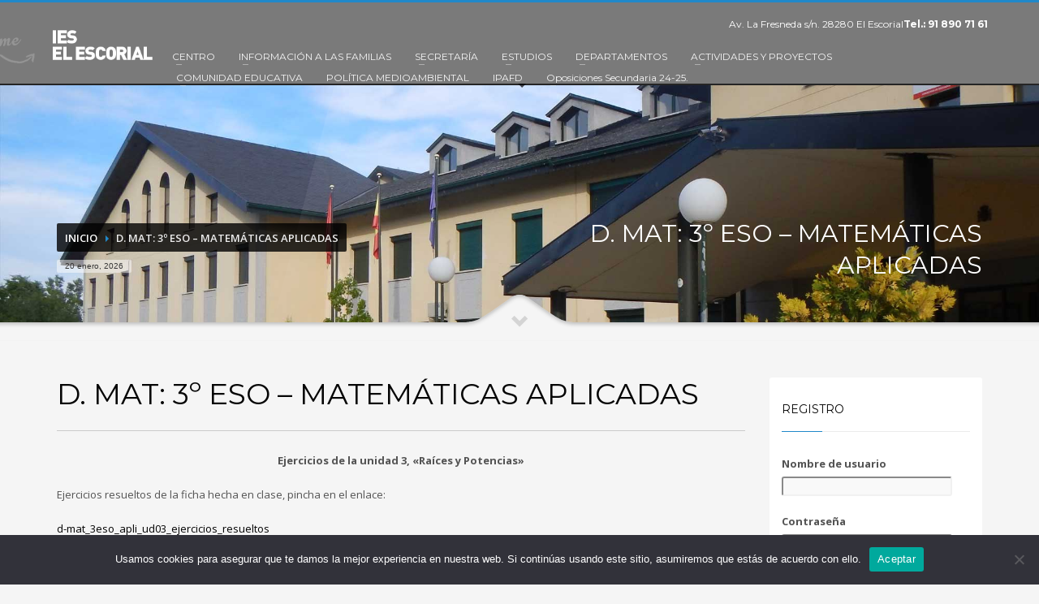

--- FILE ---
content_type: text/html; charset=UTF-8
request_url: https://www.ieselescorial.org/3o-eso-matematicas-aplicadas/
body_size: 14145
content:
<!DOCTYPE html>
<html lang="es">
<head>
<meta charset="UTF-8"/>
<meta name="twitter:widgets:csp" content="on">
<link rel="profile" href="http://gmpg.org/xfn/11"/>
<link rel="pingback" href="https://www.ieselescorial.org/xmlrpc.php"/>
<meta name="viewport" content="width=device-width, initial-scale=1, maximum-scale=1" />
<title>D. MAT: 3º ESO &#8211; MATEMÁTICAS APLICADAS &#8211; IES EL ESCORIAL</title>
<meta name='robots' content='max-image-preview:large' />
	<style>img:is([sizes="auto" i], [sizes^="auto," i]) { contain-intrinsic-size: 3000px 1500px }</style>
	<link rel='dns-prefetch' href='//fonts.googleapis.com' />
<link rel="alternate" type="application/rss+xml" title="IES EL ESCORIAL &raquo; Feed" href="https://www.ieselescorial.org/feed/" />
<link rel="alternate" type="application/rss+xml" title="IES EL ESCORIAL &raquo; Feed de los comentarios" href="https://www.ieselescorial.org/comments/feed/" />
<script type="text/javascript">
/* <![CDATA[ */
window._wpemojiSettings = {"baseUrl":"https:\/\/s.w.org\/images\/core\/emoji\/15.0.3\/72x72\/","ext":".png","svgUrl":"https:\/\/s.w.org\/images\/core\/emoji\/15.0.3\/svg\/","svgExt":".svg","source":{"concatemoji":"https:\/\/www.ieselescorial.org\/wp-includes\/js\/wp-emoji-release.min.js?ver=6.7.4"}};
/*! This file is auto-generated */
!function(i,n){var o,s,e;function c(e){try{var t={supportTests:e,timestamp:(new Date).valueOf()};sessionStorage.setItem(o,JSON.stringify(t))}catch(e){}}function p(e,t,n){e.clearRect(0,0,e.canvas.width,e.canvas.height),e.fillText(t,0,0);var t=new Uint32Array(e.getImageData(0,0,e.canvas.width,e.canvas.height).data),r=(e.clearRect(0,0,e.canvas.width,e.canvas.height),e.fillText(n,0,0),new Uint32Array(e.getImageData(0,0,e.canvas.width,e.canvas.height).data));return t.every(function(e,t){return e===r[t]})}function u(e,t,n){switch(t){case"flag":return n(e,"\ud83c\udff3\ufe0f\u200d\u26a7\ufe0f","\ud83c\udff3\ufe0f\u200b\u26a7\ufe0f")?!1:!n(e,"\ud83c\uddfa\ud83c\uddf3","\ud83c\uddfa\u200b\ud83c\uddf3")&&!n(e,"\ud83c\udff4\udb40\udc67\udb40\udc62\udb40\udc65\udb40\udc6e\udb40\udc67\udb40\udc7f","\ud83c\udff4\u200b\udb40\udc67\u200b\udb40\udc62\u200b\udb40\udc65\u200b\udb40\udc6e\u200b\udb40\udc67\u200b\udb40\udc7f");case"emoji":return!n(e,"\ud83d\udc26\u200d\u2b1b","\ud83d\udc26\u200b\u2b1b")}return!1}function f(e,t,n){var r="undefined"!=typeof WorkerGlobalScope&&self instanceof WorkerGlobalScope?new OffscreenCanvas(300,150):i.createElement("canvas"),a=r.getContext("2d",{willReadFrequently:!0}),o=(a.textBaseline="top",a.font="600 32px Arial",{});return e.forEach(function(e){o[e]=t(a,e,n)}),o}function t(e){var t=i.createElement("script");t.src=e,t.defer=!0,i.head.appendChild(t)}"undefined"!=typeof Promise&&(o="wpEmojiSettingsSupports",s=["flag","emoji"],n.supports={everything:!0,everythingExceptFlag:!0},e=new Promise(function(e){i.addEventListener("DOMContentLoaded",e,{once:!0})}),new Promise(function(t){var n=function(){try{var e=JSON.parse(sessionStorage.getItem(o));if("object"==typeof e&&"number"==typeof e.timestamp&&(new Date).valueOf()<e.timestamp+604800&&"object"==typeof e.supportTests)return e.supportTests}catch(e){}return null}();if(!n){if("undefined"!=typeof Worker&&"undefined"!=typeof OffscreenCanvas&&"undefined"!=typeof URL&&URL.createObjectURL&&"undefined"!=typeof Blob)try{var e="postMessage("+f.toString()+"("+[JSON.stringify(s),u.toString(),p.toString()].join(",")+"));",r=new Blob([e],{type:"text/javascript"}),a=new Worker(URL.createObjectURL(r),{name:"wpTestEmojiSupports"});return void(a.onmessage=function(e){c(n=e.data),a.terminate(),t(n)})}catch(e){}c(n=f(s,u,p))}t(n)}).then(function(e){for(var t in e)n.supports[t]=e[t],n.supports.everything=n.supports.everything&&n.supports[t],"flag"!==t&&(n.supports.everythingExceptFlag=n.supports.everythingExceptFlag&&n.supports[t]);n.supports.everythingExceptFlag=n.supports.everythingExceptFlag&&!n.supports.flag,n.DOMReady=!1,n.readyCallback=function(){n.DOMReady=!0}}).then(function(){return e}).then(function(){var e;n.supports.everything||(n.readyCallback(),(e=n.source||{}).concatemoji?t(e.concatemoji):e.wpemoji&&e.twemoji&&(t(e.twemoji),t(e.wpemoji)))}))}((window,document),window._wpemojiSettings);
/* ]]> */
</script>
<link rel='stylesheet' id='tp-sidebar-login-css' href='https://www.ieselescorial.org/wp-content/plugins/tt-sidebar-login-widget/assets/css/tt-sidebar-login.css?ver=6.7.4' type='text/css' media='all' />
<link rel='stylesheet' id='zn_all_g_fonts-css' href='//fonts.googleapis.com/css?family=Montserrat%3Aregular%2C500%2C700%7COpen+Sans%3Aregular%2C300%2C600%2C700%2C800&#038;ver=6.7.4' type='text/css' media='all' />
<link rel='stylesheet' id='kallyas-styles-css' href='https://www.ieselescorial.org/wp-content/themes/kallyas/style.css?ver=4.0.11.1' type='text/css' media='all' />
<link rel='stylesheet' id='th-bootstrap-styles-css' href='https://www.ieselescorial.org/wp-content/themes/kallyas/css/bootstrap.min.css?ver=4.0.11.1' type='text/css' media='all' />
<link rel='stylesheet' id='th-theme-template-styles-css' href='https://www.ieselescorial.org/wp-content/themes/kallyas/css/template.css?ver=4.0.11.1' type='text/css' media='all' />
<link rel='stylesheet' id='zn_pb_css-css' href='https://www.ieselescorial.org/wp-content/uploads/zn_pb_css.css?ver=6.7.4' type='text/css' media='all' />
<style id='wp-emoji-styles-inline-css' type='text/css'>

	img.wp-smiley, img.emoji {
		display: inline !important;
		border: none !important;
		box-shadow: none !important;
		height: 1em !important;
		width: 1em !important;
		margin: 0 0.07em !important;
		vertical-align: -0.1em !important;
		background: none !important;
		padding: 0 !important;
	}
</style>
<link rel='stylesheet' id='wp-block-library-css' href='https://www.ieselescorial.org/wp-includes/css/dist/block-library/style.min.css?ver=6.7.4' type='text/css' media='all' />
<style id='classic-theme-styles-inline-css' type='text/css'>
/*! This file is auto-generated */
.wp-block-button__link{color:#fff;background-color:#32373c;border-radius:9999px;box-shadow:none;text-decoration:none;padding:calc(.667em + 2px) calc(1.333em + 2px);font-size:1.125em}.wp-block-file__button{background:#32373c;color:#fff;text-decoration:none}
</style>
<style id='global-styles-inline-css' type='text/css'>
:root{--wp--preset--aspect-ratio--square: 1;--wp--preset--aspect-ratio--4-3: 4/3;--wp--preset--aspect-ratio--3-4: 3/4;--wp--preset--aspect-ratio--3-2: 3/2;--wp--preset--aspect-ratio--2-3: 2/3;--wp--preset--aspect-ratio--16-9: 16/9;--wp--preset--aspect-ratio--9-16: 9/16;--wp--preset--color--black: #000000;--wp--preset--color--cyan-bluish-gray: #abb8c3;--wp--preset--color--white: #ffffff;--wp--preset--color--pale-pink: #f78da7;--wp--preset--color--vivid-red: #cf2e2e;--wp--preset--color--luminous-vivid-orange: #ff6900;--wp--preset--color--luminous-vivid-amber: #fcb900;--wp--preset--color--light-green-cyan: #7bdcb5;--wp--preset--color--vivid-green-cyan: #00d084;--wp--preset--color--pale-cyan-blue: #8ed1fc;--wp--preset--color--vivid-cyan-blue: #0693e3;--wp--preset--color--vivid-purple: #9b51e0;--wp--preset--gradient--vivid-cyan-blue-to-vivid-purple: linear-gradient(135deg,rgba(6,147,227,1) 0%,rgb(155,81,224) 100%);--wp--preset--gradient--light-green-cyan-to-vivid-green-cyan: linear-gradient(135deg,rgb(122,220,180) 0%,rgb(0,208,130) 100%);--wp--preset--gradient--luminous-vivid-amber-to-luminous-vivid-orange: linear-gradient(135deg,rgba(252,185,0,1) 0%,rgba(255,105,0,1) 100%);--wp--preset--gradient--luminous-vivid-orange-to-vivid-red: linear-gradient(135deg,rgba(255,105,0,1) 0%,rgb(207,46,46) 100%);--wp--preset--gradient--very-light-gray-to-cyan-bluish-gray: linear-gradient(135deg,rgb(238,238,238) 0%,rgb(169,184,195) 100%);--wp--preset--gradient--cool-to-warm-spectrum: linear-gradient(135deg,rgb(74,234,220) 0%,rgb(151,120,209) 20%,rgb(207,42,186) 40%,rgb(238,44,130) 60%,rgb(251,105,98) 80%,rgb(254,248,76) 100%);--wp--preset--gradient--blush-light-purple: linear-gradient(135deg,rgb(255,206,236) 0%,rgb(152,150,240) 100%);--wp--preset--gradient--blush-bordeaux: linear-gradient(135deg,rgb(254,205,165) 0%,rgb(254,45,45) 50%,rgb(107,0,62) 100%);--wp--preset--gradient--luminous-dusk: linear-gradient(135deg,rgb(255,203,112) 0%,rgb(199,81,192) 50%,rgb(65,88,208) 100%);--wp--preset--gradient--pale-ocean: linear-gradient(135deg,rgb(255,245,203) 0%,rgb(182,227,212) 50%,rgb(51,167,181) 100%);--wp--preset--gradient--electric-grass: linear-gradient(135deg,rgb(202,248,128) 0%,rgb(113,206,126) 100%);--wp--preset--gradient--midnight: linear-gradient(135deg,rgb(2,3,129) 0%,rgb(40,116,252) 100%);--wp--preset--font-size--small: 13px;--wp--preset--font-size--medium: 20px;--wp--preset--font-size--large: 36px;--wp--preset--font-size--x-large: 42px;--wp--preset--spacing--20: 0.44rem;--wp--preset--spacing--30: 0.67rem;--wp--preset--spacing--40: 1rem;--wp--preset--spacing--50: 1.5rem;--wp--preset--spacing--60: 2.25rem;--wp--preset--spacing--70: 3.38rem;--wp--preset--spacing--80: 5.06rem;--wp--preset--shadow--natural: 6px 6px 9px rgba(0, 0, 0, 0.2);--wp--preset--shadow--deep: 12px 12px 50px rgba(0, 0, 0, 0.4);--wp--preset--shadow--sharp: 6px 6px 0px rgba(0, 0, 0, 0.2);--wp--preset--shadow--outlined: 6px 6px 0px -3px rgba(255, 255, 255, 1), 6px 6px rgba(0, 0, 0, 1);--wp--preset--shadow--crisp: 6px 6px 0px rgba(0, 0, 0, 1);}:where(.is-layout-flex){gap: 0.5em;}:where(.is-layout-grid){gap: 0.5em;}body .is-layout-flex{display: flex;}.is-layout-flex{flex-wrap: wrap;align-items: center;}.is-layout-flex > :is(*, div){margin: 0;}body .is-layout-grid{display: grid;}.is-layout-grid > :is(*, div){margin: 0;}:where(.wp-block-columns.is-layout-flex){gap: 2em;}:where(.wp-block-columns.is-layout-grid){gap: 2em;}:where(.wp-block-post-template.is-layout-flex){gap: 1.25em;}:where(.wp-block-post-template.is-layout-grid){gap: 1.25em;}.has-black-color{color: var(--wp--preset--color--black) !important;}.has-cyan-bluish-gray-color{color: var(--wp--preset--color--cyan-bluish-gray) !important;}.has-white-color{color: var(--wp--preset--color--white) !important;}.has-pale-pink-color{color: var(--wp--preset--color--pale-pink) !important;}.has-vivid-red-color{color: var(--wp--preset--color--vivid-red) !important;}.has-luminous-vivid-orange-color{color: var(--wp--preset--color--luminous-vivid-orange) !important;}.has-luminous-vivid-amber-color{color: var(--wp--preset--color--luminous-vivid-amber) !important;}.has-light-green-cyan-color{color: var(--wp--preset--color--light-green-cyan) !important;}.has-vivid-green-cyan-color{color: var(--wp--preset--color--vivid-green-cyan) !important;}.has-pale-cyan-blue-color{color: var(--wp--preset--color--pale-cyan-blue) !important;}.has-vivid-cyan-blue-color{color: var(--wp--preset--color--vivid-cyan-blue) !important;}.has-vivid-purple-color{color: var(--wp--preset--color--vivid-purple) !important;}.has-black-background-color{background-color: var(--wp--preset--color--black) !important;}.has-cyan-bluish-gray-background-color{background-color: var(--wp--preset--color--cyan-bluish-gray) !important;}.has-white-background-color{background-color: var(--wp--preset--color--white) !important;}.has-pale-pink-background-color{background-color: var(--wp--preset--color--pale-pink) !important;}.has-vivid-red-background-color{background-color: var(--wp--preset--color--vivid-red) !important;}.has-luminous-vivid-orange-background-color{background-color: var(--wp--preset--color--luminous-vivid-orange) !important;}.has-luminous-vivid-amber-background-color{background-color: var(--wp--preset--color--luminous-vivid-amber) !important;}.has-light-green-cyan-background-color{background-color: var(--wp--preset--color--light-green-cyan) !important;}.has-vivid-green-cyan-background-color{background-color: var(--wp--preset--color--vivid-green-cyan) !important;}.has-pale-cyan-blue-background-color{background-color: var(--wp--preset--color--pale-cyan-blue) !important;}.has-vivid-cyan-blue-background-color{background-color: var(--wp--preset--color--vivid-cyan-blue) !important;}.has-vivid-purple-background-color{background-color: var(--wp--preset--color--vivid-purple) !important;}.has-black-border-color{border-color: var(--wp--preset--color--black) !important;}.has-cyan-bluish-gray-border-color{border-color: var(--wp--preset--color--cyan-bluish-gray) !important;}.has-white-border-color{border-color: var(--wp--preset--color--white) !important;}.has-pale-pink-border-color{border-color: var(--wp--preset--color--pale-pink) !important;}.has-vivid-red-border-color{border-color: var(--wp--preset--color--vivid-red) !important;}.has-luminous-vivid-orange-border-color{border-color: var(--wp--preset--color--luminous-vivid-orange) !important;}.has-luminous-vivid-amber-border-color{border-color: var(--wp--preset--color--luminous-vivid-amber) !important;}.has-light-green-cyan-border-color{border-color: var(--wp--preset--color--light-green-cyan) !important;}.has-vivid-green-cyan-border-color{border-color: var(--wp--preset--color--vivid-green-cyan) !important;}.has-pale-cyan-blue-border-color{border-color: var(--wp--preset--color--pale-cyan-blue) !important;}.has-vivid-cyan-blue-border-color{border-color: var(--wp--preset--color--vivid-cyan-blue) !important;}.has-vivid-purple-border-color{border-color: var(--wp--preset--color--vivid-purple) !important;}.has-vivid-cyan-blue-to-vivid-purple-gradient-background{background: var(--wp--preset--gradient--vivid-cyan-blue-to-vivid-purple) !important;}.has-light-green-cyan-to-vivid-green-cyan-gradient-background{background: var(--wp--preset--gradient--light-green-cyan-to-vivid-green-cyan) !important;}.has-luminous-vivid-amber-to-luminous-vivid-orange-gradient-background{background: var(--wp--preset--gradient--luminous-vivid-amber-to-luminous-vivid-orange) !important;}.has-luminous-vivid-orange-to-vivid-red-gradient-background{background: var(--wp--preset--gradient--luminous-vivid-orange-to-vivid-red) !important;}.has-very-light-gray-to-cyan-bluish-gray-gradient-background{background: var(--wp--preset--gradient--very-light-gray-to-cyan-bluish-gray) !important;}.has-cool-to-warm-spectrum-gradient-background{background: var(--wp--preset--gradient--cool-to-warm-spectrum) !important;}.has-blush-light-purple-gradient-background{background: var(--wp--preset--gradient--blush-light-purple) !important;}.has-blush-bordeaux-gradient-background{background: var(--wp--preset--gradient--blush-bordeaux) !important;}.has-luminous-dusk-gradient-background{background: var(--wp--preset--gradient--luminous-dusk) !important;}.has-pale-ocean-gradient-background{background: var(--wp--preset--gradient--pale-ocean) !important;}.has-electric-grass-gradient-background{background: var(--wp--preset--gradient--electric-grass) !important;}.has-midnight-gradient-background{background: var(--wp--preset--gradient--midnight) !important;}.has-small-font-size{font-size: var(--wp--preset--font-size--small) !important;}.has-medium-font-size{font-size: var(--wp--preset--font-size--medium) !important;}.has-large-font-size{font-size: var(--wp--preset--font-size--large) !important;}.has-x-large-font-size{font-size: var(--wp--preset--font-size--x-large) !important;}
:where(.wp-block-post-template.is-layout-flex){gap: 1.25em;}:where(.wp-block-post-template.is-layout-grid){gap: 1.25em;}
:where(.wp-block-columns.is-layout-flex){gap: 2em;}:where(.wp-block-columns.is-layout-grid){gap: 2em;}
:root :where(.wp-block-pullquote){font-size: 1.5em;line-height: 1.6;}
</style>
<link rel='stylesheet' id='cookie-notice-front-css' href='https://www.ieselescorial.org/wp-content/plugins/cookie-notice/css/front.min.css?ver=2.5.5' type='text/css' media='all' />
<link rel='stylesheet' id='th-theme-print-stylesheet-css' href='https://www.ieselescorial.org/wp-content/themes/kallyas/css/print.css?ver=4.0.11.1' type='text/css' media='print' />
<link rel='stylesheet' id='th-theme-options-styles-css' href='https://www.ieselescorial.org/wp-content/uploads/zn_dynamic.css?ver=1677543549.7768' type='text/css' media='all' />
<script type="text/javascript" id="cookie-notice-front-js-before">
/* <![CDATA[ */
var cnArgs = {"ajaxUrl":"https:\/\/www.ieselescorial.org\/wp-admin\/admin-ajax.php","nonce":"ead87ebf05","hideEffect":"fade","position":"bottom","onScroll":false,"onScrollOffset":100,"onClick":false,"cookieName":"cookie_notice_accepted","cookieTime":2592000,"cookieTimeRejected":2592000,"globalCookie":false,"redirection":false,"cache":false,"revokeCookies":false,"revokeCookiesOpt":"automatic"};
/* ]]> */
</script>
<script type="text/javascript" src="https://www.ieselescorial.org/wp-content/plugins/cookie-notice/js/front.min.js?ver=2.5.5" id="cookie-notice-front-js"></script>
<script type="text/javascript" src="https://www.ieselescorial.org/wp-includes/js/jquery/jquery.min.js?ver=3.7.1" id="jquery-core-js"></script>
<script type="text/javascript" src="https://www.ieselescorial.org/wp-includes/js/jquery/jquery-migrate.min.js?ver=3.4.1" id="jquery-migrate-js"></script>
<script type="text/javascript" src="https://www.ieselescorial.org/wp-content/themes/kallyas/js/bootstrap.min.js?ver=4.0.11.1" id="th-bootstrap-plugin-js"></script>
<script type="text/javascript" src="https://www.ieselescorial.org/wp-content/themes/kallyas/js/modernizr.js?ver=4.0.11.1" id="modernizr-js"></script>
<link rel="https://api.w.org/" href="https://www.ieselescorial.org/wp-json/" /><link rel="alternate" title="JSON" type="application/json" href="https://www.ieselescorial.org/wp-json/wp/v2/pages/3484" /><link rel="EditURI" type="application/rsd+xml" title="RSD" href="https://www.ieselescorial.org/xmlrpc.php?rsd" />
<meta name="generator" content="WordPress 6.7.4" />
<link rel="canonical" href="https://www.ieselescorial.org/3o-eso-matematicas-aplicadas/" />
<link rel='shortlink' href='https://www.ieselescorial.org/?p=3484' />
<link rel="alternate" title="oEmbed (JSON)" type="application/json+oembed" href="https://www.ieselescorial.org/wp-json/oembed/1.0/embed?url=https%3A%2F%2Fwww.ieselescorial.org%2F3o-eso-matematicas-aplicadas%2F" />
<link rel="alternate" title="oEmbed (XML)" type="text/xml+oembed" href="https://www.ieselescorial.org/wp-json/oembed/1.0/embed?url=https%3A%2F%2Fwww.ieselescorial.org%2F3o-eso-matematicas-aplicadas%2F&#038;format=xml" />

        <!--[if lte IE 8]>
        <script type="text/javascript">
            var $buoop = {
                vs: { i: 10, f: 25, o: 12.1, s: 7, n: 9 }
            };

            $buoop.ol = window.onload;

            window.onload = function(){
                try {
                    if ($buoop.ol) {
                        $buoop.ol()
                    }
                }
                catch (e) {}

                var e = document.createElement("script");
                e.setAttribute("type", "text/javascript");
                e.setAttribute("src", "https://browser-update.org/update.js");
                document.body.appendChild(e);
            };
        </script>
        <![endif]-->

        <!-- for IE6-8 support of HTML5 elements -->
        <!--[if lt IE 9]>
        <script src="//html5shim.googlecode.com/svn/trunk/html5.js"></script>
        <![endif]-->
    <meta name="generator" content="Powered by Slider Revolution 6.6.16 - responsive, Mobile-Friendly Slider Plugin for WordPress with comfortable drag and drop interface." />
<link rel="icon" href="https://www.ieselescorial.org/wp-content/uploads/2017/05/cropped-ies-icon-32x32.jpg" sizes="32x32" />
<link rel="icon" href="https://www.ieselescorial.org/wp-content/uploads/2017/05/cropped-ies-icon-192x192.jpg" sizes="192x192" />
<link rel="apple-touch-icon" href="https://www.ieselescorial.org/wp-content/uploads/2017/05/cropped-ies-icon-180x180.jpg" />
<meta name="msapplication-TileImage" content="https://www.ieselescorial.org/wp-content/uploads/2017/05/cropped-ies-icon-270x270.jpg" />
<script>function setREVStartSize(e){
			//window.requestAnimationFrame(function() {
				window.RSIW = window.RSIW===undefined ? window.innerWidth : window.RSIW;
				window.RSIH = window.RSIH===undefined ? window.innerHeight : window.RSIH;
				try {
					var pw = document.getElementById(e.c).parentNode.offsetWidth,
						newh;
					pw = pw===0 || isNaN(pw) || (e.l=="fullwidth" || e.layout=="fullwidth") ? window.RSIW : pw;
					e.tabw = e.tabw===undefined ? 0 : parseInt(e.tabw);
					e.thumbw = e.thumbw===undefined ? 0 : parseInt(e.thumbw);
					e.tabh = e.tabh===undefined ? 0 : parseInt(e.tabh);
					e.thumbh = e.thumbh===undefined ? 0 : parseInt(e.thumbh);
					e.tabhide = e.tabhide===undefined ? 0 : parseInt(e.tabhide);
					e.thumbhide = e.thumbhide===undefined ? 0 : parseInt(e.thumbhide);
					e.mh = e.mh===undefined || e.mh=="" || e.mh==="auto" ? 0 : parseInt(e.mh,0);
					if(e.layout==="fullscreen" || e.l==="fullscreen")
						newh = Math.max(e.mh,window.RSIH);
					else{
						e.gw = Array.isArray(e.gw) ? e.gw : [e.gw];
						for (var i in e.rl) if (e.gw[i]===undefined || e.gw[i]===0) e.gw[i] = e.gw[i-1];
						e.gh = e.el===undefined || e.el==="" || (Array.isArray(e.el) && e.el.length==0)? e.gh : e.el;
						e.gh = Array.isArray(e.gh) ? e.gh : [e.gh];
						for (var i in e.rl) if (e.gh[i]===undefined || e.gh[i]===0) e.gh[i] = e.gh[i-1];
											
						var nl = new Array(e.rl.length),
							ix = 0,
							sl;
						e.tabw = e.tabhide>=pw ? 0 : e.tabw;
						e.thumbw = e.thumbhide>=pw ? 0 : e.thumbw;
						e.tabh = e.tabhide>=pw ? 0 : e.tabh;
						e.thumbh = e.thumbhide>=pw ? 0 : e.thumbh;
						for (var i in e.rl) nl[i] = e.rl[i]<window.RSIW ? 0 : e.rl[i];
						sl = nl[0];
						for (var i in nl) if (sl>nl[i] && nl[i]>0) { sl = nl[i]; ix=i;}
						var m = pw>(e.gw[ix]+e.tabw+e.thumbw) ? 1 : (pw-(e.tabw+e.thumbw)) / (e.gw[ix]);
						newh =  (e.gh[ix] * m) + (e.tabh + e.thumbh);
					}
					var el = document.getElementById(e.c);
					if (el!==null && el) el.style.height = newh+"px";
					el = document.getElementById(e.c+"_wrapper");
					if (el!==null && el) {
						el.style.height = newh+"px";
						el.style.display = "block";
					}
				} catch(e){
					console.log("Failure at Presize of Slider:" + e)
				}
			//});
		  };</script>
    <style type="text/css" id="wpk_local_adminbar_notice_styles">
        #wpadminbar .ab-top-menu .wpk-kallyas-options-menu-item:hover div,
        #wpadminbar .ab-top-menu .wpk-kallyas-options-menu-item:active div,
        #wpadminbar .ab-top-menu .wpk-kallyas-options-menu-item:focus div,
        #wpadminbar .ab-top-menu .wpk-kallyas-options-menu-item div {
            color: #eee;
            cursor: default;
            background: #222;
            position: relative;
        }
        #wpadminbar .ab-top-menu .wpk-kallyas-options-menu-item:hover div {
            color: #45bbe6 !important;
        }
        #wpadminbar .ab-top-menu .wpk-kallyas-options-menu-item > .ab-item:before {
            content: '\f111';
            top: 2px;
        }
    </style>
</head>
<body  class="page-template-default page page-id-3484 cookies-not-set res1170 kl-follow-menu kl-skin--light">


<div class="login_register_stuff">        <div id="forgot_panel" class="loginbox-popup auth-popup forgot-popup mfp-hide">
            <div class="inner-container forgot-panel auth-popup-panel">
                <h3 class="m_title m_title_ext text-custom auth-popup-title">¿HAS PERDIDO TUS DETALLES?</h3>
                <form id="forgot_form" name="login_form" method="post" class="zn_form_lost_pass" action="https://www.ieselescorial.org/wp-login.php?action=lostpassword">
                    <div class="zn_form_login-result"></div>
                    <div class="form-group kl-fancy-form">
                        <input type="text" id="forgot-email" name="user_login" class="form-control inputbox kl-fancy-form-input kl-fw-input" placeholder="..."/>
                        <label class="kl-font-alt kl-fancy-form-label">NOMBRE DE USUARIO O EMAIL</label>
                    </div>
                    <input type="hidden" name="wc_reset_password" value="true">
                    <input type="hidden" id="_wpnonce" name="_wpnonce" value="599bc3bead" /><input type="hidden" name="_wp_http_referer" value="/3o-eso-matematicas-aplicadas/" />                    <div class="form-group">
                        <input type="submit" id="recover" name="submit" class="btn btn-block zn_sub_button btn-fullcolor btn-md" value="ENVIAR MIS DETALLES"/>
                    </div>
                    <div class="links auth-popup-links">
                        <a href="#login_panel" class="kl-login-box auth-popup-link">¡UN MOMENTO, YA ME ACUERDO!</a>
                    </div>
                </form>
            </div>
        </div><!-- end forgot pwd. panel -->
        </div><!-- end login register stuff -->            <div id="fb-root"></div>
            <script>(function(d, s, id) {
              var js, fjs = d.getElementsByTagName(s)[0];
              if (d.getElementById(id)) return;
              js = d.createElement(s); js.id = id;
              js.src = "//connect.facebook.net/en_US/sdk.js#xfbml=1&version=v2.5";
              fjs.parentNode.insertBefore(js, fjs);
            }(document, 'script', 'facebook-jssdk'));</script>
        

<div id="page_wrapper">

<header id="header" class="site-header style1 siteheader-classic siteheader-classic-normal  header--follow  sticky-resize headerstyle--default sh--light site-header--relative nav-th--light"  >
	<div class="site-header-wrapper sticky-top-area">

    <div class="kl-top-header site-header-main-wrapper clearfix">

        <div class="container siteheader-container header--oldstyles">

            <div class="fxb-row fxb-row-col-sm">

                                <div class='fxb-col fxb fxb-center-x fxb-center-y fxb-basis-auto fxb-grow-0'>
                    
        <!-- logo container-->
                <div class="logo-container hasInfoCard logosize--yes">
            <!-- Logo -->
            <h3 class='site-logo logo ' id='logo'><a href='https://www.ieselescorial.org/' class='site-logo-anch'><img class="logo-img site-logo-img" src="https://www.ieselescorial.org/wp-content/uploads/2016/02/IES_ELESCORIAL.png"  alt="IES EL ESCORIAL" title="Instituto de Enseñanza Secundaria &quot;El Escorial&quot;" /></a></h3>            <!-- InfoCard -->
            
        <div id="infocard" class="logo-infocard">
            <div class="custom ">
                <div class="row">
                    <div class="col-sm-5">
                        <p>&nbsp;</p>
                                                    <p style="text-align: center;"><img src="http://www.ieselescorial.org/wp-content/uploads/2016/02/institutobilingue.gif" alt=""></p>
                                                                            <p style="text-align: center;">Instituto de Enseñanza Secundaria Obligatoria Bilingüe</p>
                                            </div>

                    <div class="col-sm-7">
                        <div class="custom contact-details">

                                                        <p>
                                                                    <strong>Tlf 91 890 71 61</strong><br>
                                
                                                                    E-mail:&nbsp;<a href="mailto:ies.elescorial.elescorial@educa.madrid.org">ies.elescorial.elescorial@educa.madrid.org</a>
                                                            </p>
                            
                                                            <p>
                                IES EL ESCORIAL<br/>Avda. La Fresneda. S/N. 28280 El Escorial                                </p>
                            
                                                            <a href="https://goo.gl/maps/N9PWNeFKZ332" target="_blank" class="map-link">
                                    <span class="glyphicon glyphicon-map-marker kl-icon-white"></span>
                                    <span>Open in Google Maps</span>
                                </a>
                            
                        </div>

                        <div style="height:20px;"></div>

                        <ul class="social-icons sc--clean"><li class="social-icons-li"><a href="#" data-zniconfam="kl-social-icons" data-zn_icon="" target="_self" title="Facebook"></a></li><li class="social-icons-li"><a href="#" data-zniconfam="kl-social-icons" data-zn_icon="" target="_self" title="Twitter"></a></li><li class="social-icons-li"><a href="#" data-zniconfam="kl-social-icons" data-zn_icon="" target="_self" title="Pinterest"></a></li><li class="social-icons-li"><a href="http://themeforest.net/user/hogash/follow" data-zniconfam="kl-social-icons" data-zn_icon="" target="_blank" title="Envato"></a></li></ul>                    </div>
                </div>
            </div>
        </div>
            </div>

                        </div>
                
                <div class='fxb-col fxb-basis-auto'>

                    <div class="separator site-header-separator visible-xs"></div>
                                        <div class="fxb-row site-header-top">

                        
                        
                                                <div class='fxb-col fxb fxb-end-x fxb-center-y fxb-basis-auto site-header-col-right site-header-top-right'>
                                                        <div class="sh-component kl-header-toptext kl-font-alt">Av. La Fresneda s/n. 28280 El Escorial<a href="#" class="fw-bold">Tel.: 91 890 71 61</a></div>                        </div>
                        
                    </div><!-- /.site-header-top -->
                    
                    <div class="separator site-header-separator visible-xs"></div>
                    
                    <div class="fxb-row site-header-main  header-no-bottom">

                        
                        
                                                <div class='fxb-col fxb fxb-end-x fxb-center-y fxb-basis-auto site-header-col-right site-header-main-right'>
                            <div class="fxb-row fxb-row-col fxb-center-y">

                                                                <div class='fxb-col fxb fxb-end-x fxb-center-y fxb-basis-auto site-header-main-right-top'>
                                                                        
        <div class="sh-component zn-res-menuwrapper">
            <a href="#" class="zn-res-trigger zn-header-icon"></a>
        </div><!-- end responsive menu -->

        <div id="main-menu" class="sh-component main-nav nav-mm--dark zn_mega_wrapper "><ul id="menu-menu-1" class="main-menu main-menu-nav zn_mega_menu "><li id="menu-item-13116" class="main-menu-item menu-item menu-item-type-post_type menu-item-object-page menu-item-has-children menu-item-13116  main-menu-item-top  menu-item-even menu-item-depth-0"><a href="https://www.ieselescorial.org/centro/" class=" main-menu-link main-menu-link-top">CENTRO</a>
<ul class="sub-menu clearfix">
	<li id="menu-item-13118" class="main-menu-item menu-item menu-item-type-post_type menu-item-object-page menu-item-13118  main-menu-item-sub  menu-item-odd menu-item-depth-1"><a href="https://www.ieselescorial.org/centro/equipo-directivo/" class=" main-menu-link main-menu-link-sub">Equipo Directivo</a></li>
	<li id="menu-item-13119" class="main-menu-item menu-item menu-item-type-post_type menu-item-object-page menu-item-13119  main-menu-item-sub  menu-item-odd menu-item-depth-1"><a href="https://www.ieselescorial.org/centro/historia-del-centro/" class=" main-menu-link main-menu-link-sub">Historia Del Centro</a></li>
	<li id="menu-item-13121" class="main-menu-item menu-item menu-item-type-post_type menu-item-object-page menu-item-13121  main-menu-item-sub  menu-item-odd menu-item-depth-1"><a href="https://www.ieselescorial.org/centro/oferta-educativa/" class=" main-menu-link main-menu-link-sub">Oferta educativa</a></li>
	<li id="menu-item-13120" class="main-menu-item menu-item menu-item-type-post_type menu-item-object-page menu-item-13120  main-menu-item-sub  menu-item-odd menu-item-depth-1"><a href="https://www.ieselescorial.org/centro/documentos-de-centro/" class=" main-menu-link main-menu-link-sub">Documentos de Centro</a></li>
	<li id="menu-item-13117" class="main-menu-item menu-item menu-item-type-post_type menu-item-object-page menu-item-13117  main-menu-item-sub  menu-item-odd menu-item-depth-1"><a href="https://www.ieselescorial.org/centro/consejo-escolar/" class=" main-menu-link main-menu-link-sub">Consejo Escolar</a></li>
</ul>
</li>
<li id="menu-item-13124" class="main-menu-item menu-item menu-item-type-post_type menu-item-object-page menu-item-has-children menu-item-13124  main-menu-item-top  menu-item-even menu-item-depth-0"><a href="https://www.ieselescorial.org/comunidad-educativa/madres-y-padres/" class=" main-menu-link main-menu-link-top">INFORMACIÓN A LAS FAMILIAS</a>
<ul class="sub-menu clearfix">
	<li id="menu-item-13125" class="main-menu-item menu-item menu-item-type-post_type menu-item-object-page menu-item-13125  main-menu-item-sub  menu-item-odd menu-item-depth-1"><a href="https://www.ieselescorial.org/admision/admision-de-alumnos/" class=" main-menu-link main-menu-link-sub">Admisión/matriculación de Alumnos ESO/Bachillerato 2024-25</a></li>
	<li id="menu-item-13126" class="main-menu-item menu-item menu-item-type-post_type menu-item-object-post menu-item-13126  main-menu-item-sub  menu-item-odd menu-item-depth-1"><a href="https://www.ieselescorial.org/2023/06/26/admision-matriculacion-fp/" class=" main-menu-link main-menu-link-sub">Admisión/Matriculación FP</a></li>
</ul>
</li>
<li id="menu-item-13202" class="main-menu-item menu-item menu-item-type-post_type menu-item-object-page menu-item-has-children menu-item-13202  main-menu-item-top  menu-item-even menu-item-depth-0"><a href="https://www.ieselescorial.org/secretaria/" class=" main-menu-link main-menu-link-top">SECRETARÍA</a>
<ul class="sub-menu clearfix">
	<li id="menu-item-13203" class="main-menu-item menu-item menu-item-type-post_type menu-item-object-page menu-item-13203  main-menu-item-sub  menu-item-odd menu-item-depth-1"><a href="https://www.ieselescorial.org/secretaria/informacion-secretaria-2/" class=" main-menu-link main-menu-link-sub">INFORMACIÓN SECRETARÍA</a></li>
	<li id="menu-item-13204" class="main-menu-item menu-item menu-item-type-post_type menu-item-object-page menu-item-13204  main-menu-item-sub  menu-item-odd menu-item-depth-1"><a href="https://www.ieselescorial.org/secretaria/pruebas-libres-fp/" class=" main-menu-link main-menu-link-sub">PRUEBAS LIBRES FP</a></li>
</ul>
</li>
<li id="menu-item-13135" class="main-menu-item menu-item menu-item-type-post_type menu-item-object-page menu-item-has-children menu-item-13135  main-menu-item-top  menu-item-even menu-item-depth-0"><a href="https://www.ieselescorial.org/estudios-2/" class=" main-menu-link main-menu-link-top">ESTUDIOS</a>
<ul class="sub-menu clearfix">
	<li id="menu-item-13137" class="main-menu-item menu-item menu-item-type-post_type menu-item-object-page menu-item-13137  main-menu-item-sub  menu-item-odd menu-item-depth-1"><a href="https://www.ieselescorial.org/estudios/bachillerato/" class=" main-menu-link main-menu-link-sub">BACHILLERATO</a></li>
	<li id="menu-item-13138" class="main-menu-item menu-item menu-item-type-post_type menu-item-object-page menu-item-13138  main-menu-item-sub  menu-item-odd menu-item-depth-1"><a href="https://www.ieselescorial.org/estudios/formacion-profesional/" class=" main-menu-link main-menu-link-sub">FORMACIÓN PROFESIONAL</a></li>
	<li id="menu-item-13139" class="main-menu-item menu-item menu-item-type-post_type menu-item-object-page menu-item-13139  main-menu-item-sub  menu-item-odd menu-item-depth-1"><a href="https://www.ieselescorial.org/estudios/estudios-bilingues/" class=" main-menu-link main-menu-link-sub">ESTUDIOS BILINGÜES</a></li>
</ul>
</li>
<li id="menu-item-13143" class="main-menu-item menu-item menu-item-type-post_type menu-item-object-page menu-item-has-children menu-item-13143  main-menu-item-top  menu-item-even menu-item-depth-0"><a href="https://www.ieselescorial.org/departamentos/" class=" main-menu-link main-menu-link-top">DEPARTAMENTOS</a>
<ul class="sub-menu clearfix">
	<li id="menu-item-13144" class="main-menu-item menu-item menu-item-type-post_type menu-item-object-page menu-item-13144  main-menu-item-sub  menu-item-odd menu-item-depth-1"><a href="https://www.ieselescorial.org/departamentos/actividades-agrarias/" class=" main-menu-link main-menu-link-sub">Actividades Agrarias</a></li>
	<li id="menu-item-13145" class="main-menu-item menu-item menu-item-type-post_type menu-item-object-page menu-item-13145  main-menu-item-sub  menu-item-odd menu-item-depth-1"><a href="https://www.ieselescorial.org/departamentos/biologia-y-geologia/" class=" main-menu-link main-menu-link-sub">Biología y Geología</a></li>
	<li id="menu-item-13146" class="main-menu-item menu-item menu-item-type-post_type menu-item-object-page menu-item-13146  main-menu-item-sub  menu-item-odd menu-item-depth-1"><a href="https://www.ieselescorial.org/departamentos/cultura-clasica/" class=" main-menu-link main-menu-link-sub">Cultura Clásica</a></li>
	<li id="menu-item-13147" class="main-menu-item menu-item menu-item-type-post_type menu-item-object-page menu-item-13147  main-menu-item-sub  menu-item-odd menu-item-depth-1"><a href="https://www.ieselescorial.org/departamentos/dibujo/" class=" main-menu-link main-menu-link-sub">Dibujo</a></li>
	<li id="menu-item-13148" class="main-menu-item menu-item menu-item-type-post_type menu-item-object-page menu-item-13148  main-menu-item-sub  menu-item-odd menu-item-depth-1"><a href="https://www.ieselescorial.org/departamentos/economia/" class=" main-menu-link main-menu-link-sub">Economía – FOL</a></li>
	<li id="menu-item-13237" class="main-menu-item menu-item menu-item-type-post_type menu-item-object-page menu-item-13237  main-menu-item-sub  menu-item-odd menu-item-depth-1"><a href="https://www.ieselescorial.org/departamentos/educacion-fisica/" class=" main-menu-link main-menu-link-sub">Educación Física</a></li>
	<li id="menu-item-13149" class="main-menu-item menu-item menu-item-type-post_type menu-item-object-page menu-item-13149  main-menu-item-sub  menu-item-odd menu-item-depth-1"><a href="https://www.ieselescorial.org/departamentos/filosofia/" class=" main-menu-link main-menu-link-sub">Filosofía</a></li>
	<li id="menu-item-13150" class="main-menu-item menu-item menu-item-type-post_type menu-item-object-page menu-item-13150  main-menu-item-sub  menu-item-odd menu-item-depth-1"><a href="https://www.ieselescorial.org/departamentos/fisica-y-quimica/" class=" main-menu-link main-menu-link-sub">Física y Química</a></li>
	<li id="menu-item-13151" class="main-menu-item menu-item menu-item-type-post_type menu-item-object-page menu-item-13151  main-menu-item-sub  menu-item-odd menu-item-depth-1"><a href="https://www.ieselescorial.org/departamentos/formacion-y-orientacion-laboral/" class=" main-menu-link main-menu-link-sub">Formación y Orientación Laboral</a></li>
	<li id="menu-item-13152" class="main-menu-item menu-item menu-item-type-post_type menu-item-object-page menu-item-13152  main-menu-item-sub  menu-item-odd menu-item-depth-1"><a href="https://www.ieselescorial.org/departamentos/frances/" class=" main-menu-link main-menu-link-sub">Francés</a></li>
	<li id="menu-item-13153" class="main-menu-item menu-item menu-item-type-post_type menu-item-object-page menu-item-13153  main-menu-item-sub  menu-item-odd menu-item-depth-1"><a href="https://www.ieselescorial.org/departamentos/geografia-e-historia/" class=" main-menu-link main-menu-link-sub">Geografía e Historia</a></li>
	<li id="menu-item-13154" class="main-menu-item menu-item menu-item-type-post_type menu-item-object-page menu-item-13154  main-menu-item-sub  menu-item-odd menu-item-depth-1"><a href="https://www.ieselescorial.org/departamentos/ingles/" class=" main-menu-link main-menu-link-sub">Inglés</a></li>
	<li id="menu-item-13155" class="main-menu-item menu-item menu-item-type-post_type menu-item-object-page menu-item-13155  main-menu-item-sub  menu-item-odd menu-item-depth-1"><a href="https://www.ieselescorial.org/departamentos/lengua-y-literatura/" class=" main-menu-link main-menu-link-sub">Lengua y Literatura</a></li>
	<li id="menu-item-13156" class="main-menu-item menu-item menu-item-type-post_type menu-item-object-page menu-item-13156  main-menu-item-sub  menu-item-odd menu-item-depth-1"><a href="https://www.ieselescorial.org/departamentos/matematicas/" class=" main-menu-link main-menu-link-sub">Matemáticas</a></li>
	<li id="menu-item-13158" class="main-menu-item menu-item menu-item-type-post_type menu-item-object-page menu-item-13158  main-menu-item-sub  menu-item-odd menu-item-depth-1"><a href="https://www.ieselescorial.org/departamentos/musica/" class=" main-menu-link main-menu-link-sub">Música</a></li>
	<li id="menu-item-13159" class="main-menu-item menu-item menu-item-type-post_type menu-item-object-page menu-item-13159  main-menu-item-sub  menu-item-odd menu-item-depth-1"><a href="https://www.ieselescorial.org/departamentos/orientacion/" class=" main-menu-link main-menu-link-sub">Orientación</a></li>
	<li id="menu-item-13161" class="main-menu-item menu-item menu-item-type-post_type menu-item-object-page menu-item-13161  main-menu-item-sub  menu-item-odd menu-item-depth-1"><a href="https://www.ieselescorial.org/departamentos/religion/" class=" main-menu-link main-menu-link-sub">Religión</a></li>
	<li id="menu-item-13160" class="main-menu-item menu-item menu-item-type-post_type menu-item-object-page menu-item-13160  main-menu-item-sub  menu-item-odd menu-item-depth-1"><a href="https://www.ieselescorial.org/departamentos/tecnologia/" class=" main-menu-link main-menu-link-sub">Tecnología</a></li>
</ul>
</li>
<li id="menu-item-13165" class="main-menu-item menu-item menu-item-type-post_type menu-item-object-page menu-item-has-children menu-item-13165  main-menu-item-top  menu-item-even menu-item-depth-0"><a href="https://www.ieselescorial.org/proyectos/" class=" main-menu-link main-menu-link-top">ACTIVIDADES Y PROYECTOS</a>
<ul class="sub-menu clearfix">
	<li id="menu-item-13171" class="main-menu-item menu-item menu-item-type-post_type menu-item-object-page menu-item-13171  main-menu-item-sub  menu-item-odd menu-item-depth-1"><a href="https://www.ieselescorial.org/proyectos/plan-de-digitalizacion-de-la-ensenanza/" class=" main-menu-link main-menu-link-sub">PLAN DE DIGITALIZACIÓN DE LA ENSEÑANZA</a></li>
	<li id="menu-item-13172" class="main-menu-item menu-item menu-item-type-post_type menu-item-object-page menu-item-13172  main-menu-item-sub  menu-item-odd menu-item-depth-1"><a href="https://www.ieselescorial.org/proyectos/proyectos-europeos-erasmus/" class=" main-menu-link main-menu-link-sub">Proyectos Europeos ERASMUS+</a></li>
	<li id="menu-item-13168" class="main-menu-item menu-item menu-item-type-post_type menu-item-object-page menu-item-13168  main-menu-item-sub  menu-item-odd menu-item-depth-1"><a href="https://www.ieselescorial.org/proyectos/actividades-extraescolares/" class=" main-menu-link main-menu-link-sub">ACTIVIDADES EXTRAESCOLARES</a></li>
	<li id="menu-item-13173" class="main-menu-item menu-item menu-item-type-post_type menu-item-object-page menu-item-13173  main-menu-item-sub  menu-item-odd menu-item-depth-1"><a href="https://www.ieselescorial.org/estudios/estudios-bilingues/" class=" main-menu-link main-menu-link-sub">ESTUDIOS BILINGÜES</a></li>
	<li id="menu-item-13170" class="main-menu-item menu-item menu-item-type-post_type menu-item-object-page menu-item-13170  main-menu-item-sub  menu-item-odd menu-item-depth-1"><a href="https://www.ieselescorial.org/proyectos/intercambios-escolares/" class=" main-menu-link main-menu-link-sub">INTERCAMBIOS ESCOLARES</a></li>
	<li id="menu-item-13163" class="main-menu-item menu-item menu-item-type-post_type menu-item-object-page menu-item-13163  main-menu-item-sub  menu-item-odd menu-item-depth-1"><a href="https://www.ieselescorial.org/proyectos/proyecto-cansat-ies-el-escorial-2/" class=" main-menu-link main-menu-link-sub">Proyecto CANSAT IES El Escorial</a></li>
	<li id="menu-item-13162" class="main-menu-item menu-item menu-item-type-post_type menu-item-object-page menu-item-13162  main-menu-item-sub  menu-item-odd menu-item-depth-1"><a href="https://www.ieselescorial.org/proyectos/proyecto-caixabank-dualiza-2025/" class=" main-menu-link main-menu-link-sub">PROYECTO CAIXABANK-DUALIZA 2025</a></li>
	<li id="menu-item-13164" class="main-menu-item menu-item menu-item-type-post_type menu-item-object-page menu-item-13164  main-menu-item-sub  menu-item-odd menu-item-depth-1"><a href="https://www.ieselescorial.org/proyectos/radio-y-podcasts-en-ies-el-escorial/" class=" main-menu-link main-menu-link-sub">RADIO Y PODCAST DEL IES EL ESCORIAL</a></li>
	<li id="menu-item-13166" class="main-menu-item menu-item menu-item-type-post_type menu-item-object-page menu-item-13166  main-menu-item-sub  menu-item-odd menu-item-depth-1"><a href="https://www.ieselescorial.org/proyectos/4oempresa/" class=" main-menu-link main-menu-link-sub">4º+EMPRESA</a></li>
	<li id="menu-item-13178" class="main-menu-item menu-item menu-item-type-post_type menu-item-object-page menu-item-13178  main-menu-item-sub  menu-item-odd menu-item-depth-1"><a href="https://www.ieselescorial.org/proyectos/plan-lector-y-de-mejora-de-la-comprension-y-expresion-oral-y-escrita/" class=" main-menu-link main-menu-link-sub">PLAN LECTOR</a></li>
	<li id="menu-item-13167" class="main-menu-item menu-item menu-item-type-post_type menu-item-object-page menu-item-13167  main-menu-item-sub  menu-item-odd menu-item-depth-1"><a href="https://www.ieselescorial.org/proyectos/actividades-de-huerto-y-jardin/" class=" main-menu-link main-menu-link-sub">ACTIVIDADES DE HUERTO Y JARDÍN</a></li>
	<li id="menu-item-13169" class="main-menu-item menu-item menu-item-type-post_type menu-item-object-page menu-item-13169  main-menu-item-sub  menu-item-odd menu-item-depth-1"><a href="https://www.ieselescorial.org/proyectos/grupo-de-teatro/" class=" main-menu-link main-menu-link-sub">GRUPO DE TEATRO</a></li>
	<li id="menu-item-13174" class="main-menu-item menu-item menu-item-type-post_type menu-item-object-page menu-item-13174  main-menu-item-sub  menu-item-odd menu-item-depth-1"><a href="https://www.ieselescorial.org/proyectos/plan-lector-y-de-mejora-de-la-comprension-y-expresion-oral-y-escrita/" class=" main-menu-link main-menu-link-sub">PLAN LECTOR Y DE MEJORA DE LA COMPRENSIÓN Y EXPRESIÓN ORAL Y ESCRITA</a></li>
	<li id="menu-item-13177" class="main-menu-item menu-item menu-item-type-post_type menu-item-object-page menu-item-13177  main-menu-item-sub  menu-item-odd menu-item-depth-1"><a href="https://www.ieselescorial.org/proyectos/plan-de-autoproteccion/" class=" main-menu-link main-menu-link-sub">PLAN DE AUTOPROTECCIÓN</a></li>
	<li id="menu-item-13179" class="main-menu-item menu-item menu-item-type-post_type menu-item-object-page menu-item-13179  main-menu-item-sub  menu-item-odd menu-item-depth-1"><a href="https://www.ieselescorial.org/proyectos/programa-salud-integral-si/" class=" main-menu-link main-menu-link-sub">PROGRAMA SALUD INTEGRAL (SI!)</a></li>
	<li id="menu-item-13180" class="main-menu-item menu-item menu-item-type-post_type menu-item-object-page menu-item-13180  main-menu-item-sub  menu-item-odd menu-item-depth-1"><a href="https://www.ieselescorial.org/proyectos/proyecto-transbioma/" class=" main-menu-link main-menu-link-sub">PROYECTO TRANSBIOMA</a></li>
	<li id="menu-item-13181" class="main-menu-item menu-item menu-item-type-post_type menu-item-object-page menu-item-13181  main-menu-item-sub  menu-item-odd menu-item-depth-1"><a href="https://www.ieselescorial.org/biblioteca/" class=" main-menu-link main-menu-link-sub">BIBLIOTECA DOLORES MARTÍN WHITE</a></li>
</ul>
</li>
<li id="menu-item-13184" class="main-menu-item menu-item menu-item-type-post_type menu-item-object-page menu-item-has-children menu-item-13184  main-menu-item-top  menu-item-even menu-item-depth-0"><a href="https://www.ieselescorial.org/comunidad-educativa-2/" class=" main-menu-link main-menu-link-top">COMUNIDAD EDUCATIVA</a>
<ul class="sub-menu clearfix">
	<li id="menu-item-13185" class="main-menu-item menu-item menu-item-type-post_type menu-item-object-page menu-item-13185  main-menu-item-sub  menu-item-odd menu-item-depth-1"><a href="https://www.ieselescorial.org/comunidad-educativa/madres-y-padres/" class=" main-menu-link main-menu-link-sub">INFORMACIÓN A LAS FAMILIAS</a></li>
	<li id="menu-item-13186" class="main-menu-item menu-item menu-item-type-post_type menu-item-object-page menu-item-13186  main-menu-item-sub  menu-item-odd menu-item-depth-1"><a href="https://www.ieselescorial.org/comunidad-educativa/alumnos/" class=" main-menu-link main-menu-link-sub">ALUMNOS</a></li>
	<li id="menu-item-13187" class="main-menu-item menu-item menu-item-type-post_type menu-item-object-page menu-item-13187  main-menu-item-sub  menu-item-odd menu-item-depth-1"><a href="https://www.ieselescorial.org/comunidad-educativa/consejo-escolar-2/" class=" main-menu-link main-menu-link-sub">CONSEJO ESCOLAR</a></li>
	<li id="menu-item-13188" class="main-menu-item menu-item menu-item-type-post_type menu-item-object-page menu-item-13188  main-menu-item-sub  menu-item-odd menu-item-depth-1"><a href="https://www.ieselescorial.org/comunidad-educativa/bolsa-de-empleo-fp/" class=" main-menu-link main-menu-link-sub">BOLSA DE EMPLEO-FP</a></li>
</ul>
</li>
<li id="menu-item-13189" class="main-menu-item menu-item menu-item-type-post_type menu-item-object-page menu-item-13189  main-menu-item-top  menu-item-even menu-item-depth-0"><a href="https://www.ieselescorial.org/politica-medio-ambiente-del-centro/" class=" main-menu-link main-menu-link-top">POLÍTICA MEDIOAMBIENTAL</a></li>
<li id="menu-item-13190" class="main-menu-item menu-item menu-item-type-post_type menu-item-object-page menu-item-13190  main-menu-item-top  menu-item-even menu-item-depth-0"><a href="https://www.ieselescorial.org/ipafd/" class=" main-menu-link main-menu-link-top">IPAFD</a></li>
<li id="menu-item-13191" class="main-menu-item menu-item menu-item-type-post_type menu-item-object-page menu-item-has-children menu-item-13191  main-menu-item-top  menu-item-even menu-item-depth-0"><a href="https://www.ieselescorial.org/oposiciones-secundaria-24-25/" class=" main-menu-link main-menu-link-top">Oposiciones Secundaria 24-25.</a>
<ul class="sub-menu clearfix">
	<li id="menu-item-13192" class="main-menu-item menu-item menu-item-type-post_type menu-item-object-page menu-item-13192  main-menu-item-sub  menu-item-odd menu-item-depth-1"><a href="https://www.ieselescorial.org/oposiciones-secundaria-24-25/procesos-de-produccion-agraria/" class=" main-menu-link main-menu-link-sub">Procesos de Producción Agraria</a></li>
	<li id="menu-item-13193" class="main-menu-item menu-item menu-item-type-post_type menu-item-object-page menu-item-13193  main-menu-item-sub  menu-item-odd menu-item-depth-1"><a href="https://www.ieselescorial.org/oposiciones-secundaria-24-25/operaciones-y-equipos-de-produccion-agraria/" class=" main-menu-link main-menu-link-sub">Operaciones y Equipos de Produccion Agraria.</a></li>
</ul>
</li>
</ul></div>        <!-- end main_menu -->
                                        </div>
                                
                                
                            </div>
                        </div>
                        
                    </div><!-- /.site-header-main -->

                                    </div>
            </div>
                    </div><!-- /.siteheader-container -->
    </div><!-- /.site-header-main-wrapper -->

    
</div><!-- /.site-header-wrapper -->

</header>
            <div id="page_header" class="page-subheader maskcontainer--mask3 page-subheader--auto page-subheader--inherit-hp uh_zn_def_header_style  psubhead-stheader--relative">

                <div class="bgback"></div>

                
                <div class="th-sparkles"></div>

                <!-- DEFAULT HEADER STYLE -->
                <div class="ph-content-wrap">
                    <div class="ph-content-v-center">
                        <div>
                            <div class="container">
                                <div class="row">
                                                                        <div class="col-sm-6">
                                        <ul vocab="http://schema.org/" typeof="BreadcrumbList" class="breadcrumbs fixclear"><li property="itemListElement" typeof="ListItem"><a property="item" typeof="WebPage" href="https://www.ieselescorial.org">Inicio</a></li><li>D. MAT: 3º ESO &#8211; MATEMÁTICAS APLICADAS</li></ul><span id="current-date" class="subheader-currentdate hidden-xs">20 enero, 2026</span>                                        <div class="clearfix"></div>
                                    </div>
                                                                        <div class="col-sm-6">
                                        <div class="subheader-titles">

                                                                                            <h2 class="subheader-maintitle">
                                                    D. MAT: 3º ESO &#8211; MATEMÁTICAS APLICADAS                                                </h2>
                                            
                                            
                                        </div>
                                    </div>
                                </div>
                                <!-- end row -->
                            </div>
                        </div>
                    </div>
                </div>
                <div class="kl-bottommask kl-bottommask--mask3 kl-mask--light">
<svg width="5000px" height="57px" class="svgmask " viewBox="0 0 5000 57" version="1.1" xmlns="http://www.w3.org/2000/svg" xmlns:xlink="http://www.w3.org/1999/xlink">
    <defs>
        <filter x="-50%" y="-50%" width="200%" height="200%" filterUnits="objectBoundingBox" id="filter-mask3">
            <feOffset dx="0" dy="3" in="SourceAlpha" result="shadowOffsetInner1"></feOffset>
            <feGaussianBlur stdDeviation="2" in="shadowOffsetInner1" result="shadowBlurInner1"></feGaussianBlur>
            <feComposite in="shadowBlurInner1" in2="SourceAlpha" operator="arithmetic" k2="-1" k3="1" result="shadowInnerInner1"></feComposite>
            <feColorMatrix values="0 0 0 0 0   0 0 0 0 0   0 0 0 0 0  0 0 0 0.4 0" in="shadowInnerInner1" type="matrix" result="shadowMatrixInner1"></feColorMatrix>
            <feMerge>
                <feMergeNode in="SourceGraphic"></feMergeNode>
                <feMergeNode in="shadowMatrixInner1"></feMergeNode>
            </feMerge>
        </filter>
    </defs>
    <path d="M9.09383679e-13,57.0005249 L9.09383679e-13,34.0075249 L2418,34.0075249 L2434,34.0075249 C2434,34.0075249 2441.89,33.2585249 2448,31.0245249 C2454.11,28.7905249 2479,11.0005249 2479,11.0005249 L2492,2.00052487 C2492,2.00052487 2495.121,-0.0374751261 2500,0.000524873861 C2505.267,-0.0294751261 2508,2.00052487 2508,2.00052487 L2521,11.0005249 C2521,11.0005249 2545.89,28.7905249 2552,31.0245249 C2558.11,33.2585249 2566,34.0075249 2566,34.0075249 L2582,34.0075249 L5000,34.0075249 L5000,57.0005249 L2500,57.0005249 L1148,57.0005249 L9.09383679e-13,57.0005249 Z" class="bmask-bgfill" filter="url(#filter-mask3)" fill="#f5f5f5" ></path>
</svg>
    <i class="glyphicon glyphicon-chevron-down"></i>
    </div>            </div>
            
<!--// Main Content: page content from WP_EDITOR along with the appropriate sidebar if one specified. -->
    <section id="content" class="site-content" >
        <div class="container">
            <div class="row">
                <div class="right_sidebar col-md-9 ">
                    <div id="th-content-page">
                        <div class="zn_content kl-blog-page-content"><h1 class="page-title kl-blog-page-title">D. MAT: 3º ESO &#8211; MATEMÁTICAS APLICADAS</h1>        <div class="itemBody kl-blog-page-body">
            <!-- Blog Image -->
                        <!-- Blog Content -->
            <p style="text-align: center;"><strong>Ejercicios de la unidad 3, «Raíces y Potencias»</strong></p>
<p>Ejercicios resueltos de la ficha hecha en clase, pincha en el enlace:</p>
<p><a href="http://www.ieselescorial.org/wp-content/uploads/2016/10/D-MAT_3eso_apli_ud03_ejercicios_resueltos.pdf" rel="">d-mat_3eso_apli_ud03_ejercicios_resueltos</a></p>
<p><strong><em> </em></strong></p>
<p>Ejercicios resueltos de la página 37, «piensa y practica», pincha en el enlace:</p>
<p><a href="http://www.ieselescorial.org/wp-content/uploads/2016/11/D-MAT_3eso_apli_ud03_ejercicios-pág37_resueltos.pdf" rel="">d-mat_3eso_apli_ud03_ejercicios-pag37_resueltos</a></p>
<p>&nbsp;</p>
<p>Ejercicios resueltos de la página 39, «piensa y practica», pincha en el enlace:</p>
<p><a href="http://www.ieselescorial.org/wp-content/uploads/2016/11/D-MAT_3eso_apli_ud03_ejercicios-pág39_resueltos.pdf" rel="">d-mat_3eso_apli_ud03_ejercicios-pag39_resueltos</a></p>
<p>&nbsp;</p>
<p>Ejercicios de clase resueltos:</p>
<p><a href="http://www.ieselescorial.org/wp-content/uploads/2016/11/D-MAT_3eso_apli_ud03_ejercicios_resueltos-BIS.pdf" rel="">d-mat_3eso_apli_ud03_ejercicios_resueltos-bis</a></p>
<p>&nbsp;</p>
<p>Ficha de repaso de sucesiones resuelta:</p>
<p><a href="http://www.ieselescorial.org/wp-content/uploads/2016/12/D-MAT-3eso_apli_ud05_repaso-sucesiones.pdf" rel="">d-mat-3eso_apli_ud05_repaso-sucesiones</a></p>
<p>&nbsp;</p>
<p>Examen de las unidades 7 y 8 resuelto:</p>
<p><a href="http://www.ieselescorial.org/wp-content/uploads/2017/03/d-mat-3ºESO-aplic-examen-uds07-y-08-corregido.pdf" rel=""><strong>d-mat 3ºESO aplic examen uds07 y 08 corregido</strong></a></p>

        </div>
</div>                    </div><!--// #th-content-page -->
                </div><!--// #th-content-page wrapper -->
                <aside class="col-md-3"><div class="zn_sidebar sidebar kl-sidebar--light"><div id="sidebarlogin-2" class="widget zn-sidebar-widget widget_sidebarlogin"><h3 class="widgettitle zn-sidebar-widget-title title">Registro</h3><form name="loginform" id="loginform" action="https://www.ieselescorial.org/wp-login.php" method="post"><p class="login-username">
				<label for="user_login">Nombre de usuario</label>
				<input type="text" name="log" id="user_login" autocomplete="username" class="input" value="" size="20" />
			</p><p class="login-password">
				<label for="user_pass">Contraseña</label>
				<input type="password" name="pwd" id="user_pass" autocomplete="current-password" spellcheck="false" class="input" value="" size="20" />
			</p><p class="login-remember"><label><input name="rememberme" type="checkbox" id="rememberme" value="forever" /> Recuérdame</label></p><p class="login-submit">
				<input type="submit" name="wp-submit" id="wp-submit" class="button button-primary" value="Acceder" />
				<input type="hidden" name="redirect_to" value="https://www.ieselescorial.org" />
			</p></form>				<p id="reglost">
					<a href="https://www.ieselescorial.org/wp-login.php?action=register" title="Register">Registrar</a>|  <a href="https://www.ieselescorial.org/wp-login.php?action=lostpassword&redirect_to=https%3A%2F%2Fwww.ieselescorial.org?sli=lost" rel="nofollow" title="Forgot Password">¿Olvidó su clave?</a>				</p>
				</div><div id="nav_menu-2" class="widget zn-sidebar-widget widget_nav_menu"><h3 class="widgettitle zn-sidebar-widget-title title">Departamentos</h3><div class="menu-departamentos2-container"><ul id="menu-departamentos2" class="menu"><li id="menu-item-2731" class="menu-item menu-item-type-post_type menu-item-object-page menu-item-2731"><a href="https://www.ieselescorial.org/departamentos/actividades-agrarias/">Actividades Agrarias</a></li>
<li id="menu-item-2732" class="menu-item menu-item-type-post_type menu-item-object-page menu-item-2732"><a href="https://www.ieselescorial.org/departamentos/biologia-y-geologia/">Biología y Geología</a></li>
<li id="menu-item-2733" class="menu-item menu-item-type-post_type menu-item-object-page menu-item-2733"><a href="https://www.ieselescorial.org/departamentos/cultura-clasica/">Cultura Clásica</a></li>
<li id="menu-item-2734" class="menu-item menu-item-type-post_type menu-item-object-page menu-item-2734"><a href="https://www.ieselescorial.org/departamentos/dibujo/">Dibujo</a></li>
<li id="menu-item-2735" class="menu-item menu-item-type-post_type menu-item-object-page menu-item-2735"><a href="https://www.ieselescorial.org/departamentos/economia/">Economía &#8211; FOL</a></li>
<li id="menu-item-2737" class="menu-item menu-item-type-post_type menu-item-object-page menu-item-2737"><a href="https://www.ieselescorial.org/departamentos/filosofia/">Filosofía</a></li>
<li id="menu-item-2738" class="menu-item menu-item-type-post_type menu-item-object-page menu-item-2738"><a href="https://www.ieselescorial.org/departamentos/fisica-y-quimica/">Física y Química</a></li>
<li id="menu-item-2739" class="menu-item menu-item-type-post_type menu-item-object-page menu-item-2739"><a href="https://www.ieselescorial.org/departamentos/formacion-y-orientacion-laboral/">Formación y Orientación Laboral</a></li>
<li id="menu-item-2740" class="menu-item menu-item-type-post_type menu-item-object-page menu-item-2740"><a href="https://www.ieselescorial.org/departamentos/frances/">Francés</a></li>
<li id="menu-item-2741" class="menu-item menu-item-type-post_type menu-item-object-page menu-item-2741"><a href="https://www.ieselescorial.org/departamentos/geografia-e-historia/">Geografía e Historia</a></li>
<li id="menu-item-2742" class="menu-item menu-item-type-post_type menu-item-object-page menu-item-2742"><a href="https://www.ieselescorial.org/departamentos/ingles/">Inglés</a></li>
<li id="menu-item-2743" class="menu-item menu-item-type-post_type menu-item-object-page menu-item-2743"><a href="https://www.ieselescorial.org/departamentos/lengua-y-literatura/">Lengua y Literatura</a></li>
<li id="menu-item-2744" class="menu-item menu-item-type-post_type menu-item-object-page menu-item-2744"><a href="https://www.ieselescorial.org/departamentos/matematicas/">Matemáticas</a></li>
<li id="menu-item-2745" class="menu-item menu-item-type-post_type menu-item-object-page menu-item-2745"><a href="https://www.ieselescorial.org/departamentos/musica/">Música</a></li>
<li id="menu-item-2746" class="menu-item menu-item-type-post_type menu-item-object-page menu-item-2746"><a href="https://www.ieselescorial.org/departamentos/orientacion/">Orientación</a></li>
<li id="menu-item-2747" class="menu-item menu-item-type-post_type menu-item-object-page menu-item-2747"><a href="https://www.ieselescorial.org/departamentos/religion/">Religión</a></li>
<li id="menu-item-2748" class="menu-item menu-item-type-post_type menu-item-object-page menu-item-2748"><a href="https://www.ieselescorial.org/departamentos/tecnologia/">Tecnología</a></li>
</ul></div></div></div></aside>            </div>
        </div>
    </section><!--// #content -->

	<footer id="footer" class="site-footer" >
		<div class="container">
			<div class="row"><div class="col-sm-5"></div><div class="col-sm-4"></div><div class="col-sm-3"></div></div><!-- end row --><div class="row"><div class="col-sm-6"></div><div class="col-sm-6"></div></div><!-- end row -->
			<div class="row">
				<div class="col-sm-12">
					<div class="bottom site-footer-bottom clearfix">

						
						
						
							<div class="copyright footer-copyright">
								<p class="footer-copyright-text"><div style="overflow: hidden;">
<p style="float: left;">En este centro se imparten enseñanzas cofinanciadas por el Fondo Social Europeo</p>
<img style="float: right;" src="http://www.ieselescorial.org/wp-content/uploads/2016/02/logos-footer.png">
</div></p>							</div><!-- end copyright -->
											</div>
					<!-- end bottom -->
				</div>
			</div>
			<!-- end row -->
		</div>
	</footer>
</div><!-- end page_wrapper -->

<a href="#" id="totop" class="u-trans-all-2s js-scroll-event" data-forch="300" data-visibleclass="on--totop" data-hiddenclass="off--totop" >SUBIR</a>

		<script>
			window.RS_MODULES = window.RS_MODULES || {};
			window.RS_MODULES.modules = window.RS_MODULES.modules || {};
			window.RS_MODULES.waiting = window.RS_MODULES.waiting || [];
			window.RS_MODULES.defered = true;
			window.RS_MODULES.moduleWaiting = window.RS_MODULES.moduleWaiting || {};
			window.RS_MODULES.type = 'compiled';
		</script>
		<link rel='stylesheet' id='rs-plugin-settings-css' href='https://www.ieselescorial.org/wp-content/plugins/revslider/public/assets/css/rs6.css?ver=6.6.16' type='text/css' media='all' />
<style id='rs-plugin-settings-inline-css' type='text/css'>
.tp-caption a{color:#ff7302;text-shadow:none;-webkit-transition:all 0.2s ease-out;-moz-transition:all 0.2s ease-out;-o-transition:all 0.2s ease-out;-ms-transition:all 0.2s ease-out}.tp-caption a:hover{color:#ffa902}
</style>
<script type="text/javascript" src="https://www.ieselescorial.org/wp-content/plugins/revslider/public/assets/js/rbtools.min.js?ver=6.6.16" defer async id="tp-tools-js"></script>
<script type="text/javascript" src="https://www.ieselescorial.org/wp-content/plugins/revslider/public/assets/js/rs6.min.js?ver=6.6.16" defer async id="revmin-js"></script>
<script type="text/javascript" src="https://www.ieselescorial.org/wp-content/themes/kallyas/js/plugins.js?ver=4.0.11.1" id="jquery-plugins-js"></script>
<script type="text/javascript" src="https://www.ieselescorial.org/wp-content/themes/kallyas/addons/smoothscroll/smoothscroll.js?ver=4.0.11.1" id="smoothscroll-js"></script>
<script type="text/javascript" id="zn-script-js-extra">
/* <![CDATA[ */
var zn_do_login = {"ajaxurl":"\/wp-admin\/admin-ajax.php","add_to_cart_text":"\u00a1Producto a\u00f1adido al carrito!"};
var ZnThemeAjax = {"ajaxurl":"\/wp-admin\/admin-ajax.php","zn_back_text":"Back","res_menu_trigger":"992"};
/* ]]> */
</script>
<script type="text/javascript" src="https://www.ieselescorial.org/wp-content/themes/kallyas/js/znscript.js?ver=4.0.11.1" id="zn-script-js"></script>
<script type="text/javascript" src="https://www.ieselescorial.org/wp-content/themes/kallyas/addons/caroufredsel/jquery.carouFredSel-packed.js?ver=4.0.11.1" id="caroufredsel-js"></script>

		<!-- Cookie Notice plugin v2.5.5 by Hu-manity.co https://hu-manity.co/ -->
		<div id="cookie-notice" role="dialog" class="cookie-notice-hidden cookie-revoke-hidden cn-position-bottom" aria-label="Cookie Notice" style="background-color: rgba(50,50,58,1);"><div class="cookie-notice-container" style="color: #fff"><span id="cn-notice-text" class="cn-text-container">Usamos cookies para asegurar que te damos la mejor experiencia en nuestra web. Si continúas usando este sitio, asumiremos que estás de acuerdo con ello.</span><span id="cn-notice-buttons" class="cn-buttons-container"><a href="#" id="cn-accept-cookie" data-cookie-set="accept" class="cn-set-cookie cn-button" aria-label="Aceptar" style="background-color: #00a99d">Aceptar</a></span><span id="cn-close-notice" data-cookie-set="accept" class="cn-close-icon" title="No"></span></div>
			
		</div>
		<!-- / Cookie Notice plugin --></body>
</html>
